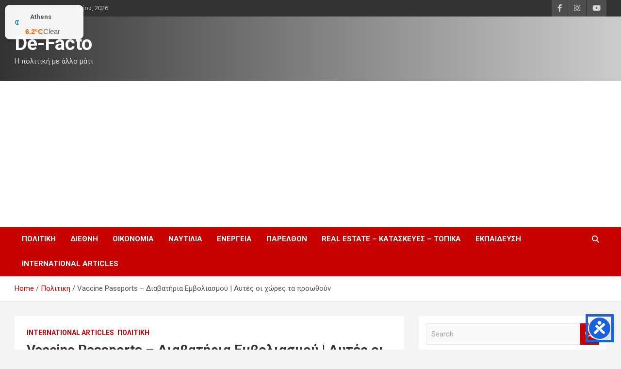

--- FILE ---
content_type: text/html; charset=utf-8
request_url: https://www.google.com/recaptcha/api2/aframe
body_size: 266
content:
<!DOCTYPE HTML><html><head><meta http-equiv="content-type" content="text/html; charset=UTF-8"></head><body><script nonce="egD3tBbbT20qjKlj02tkcQ">/** Anti-fraud and anti-abuse applications only. See google.com/recaptcha */ try{var clients={'sodar':'https://pagead2.googlesyndication.com/pagead/sodar?'};window.addEventListener("message",function(a){try{if(a.source===window.parent){var b=JSON.parse(a.data);var c=clients[b['id']];if(c){var d=document.createElement('img');d.src=c+b['params']+'&rc='+(localStorage.getItem("rc::a")?sessionStorage.getItem("rc::b"):"");window.document.body.appendChild(d);sessionStorage.setItem("rc::e",parseInt(sessionStorage.getItem("rc::e")||0)+1);localStorage.setItem("rc::h",'1768521391282');}}}catch(b){}});window.parent.postMessage("_grecaptcha_ready", "*");}catch(b){}</script></body></html>